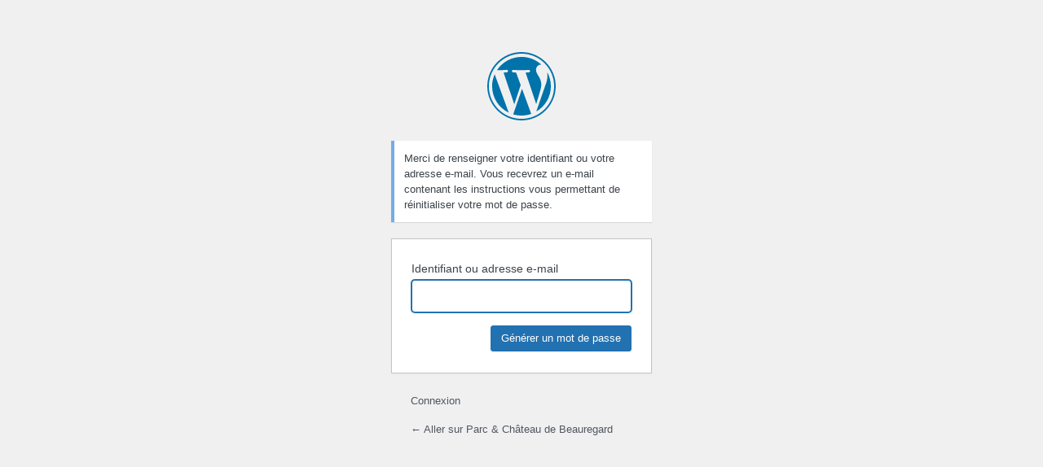

--- FILE ---
content_type: text/html; charset=UTF-8
request_url: https://beauregard-loire.com/admin-brg3546/?action=lostpassword&redirect_to=https%3A%2F%2Fbeauregard-loire.com%2Fbilletterie%2F
body_size: 1232
content:
<!DOCTYPE html>
	<html lang="fr-FR">
	<head>
	<meta http-equiv="Content-Type" content="text/html; charset=UTF-8" />
	<title>Mot de passe oublié &lsaquo; Parc &amp; Château de Beauregard &#8212; WordPress</title>
	<meta name='robots' content='noindex, follow' />
<link rel='stylesheet' id='dashicons-css' href='https://beauregard-loire.com/wp-includes/css/dashicons.min.css?ver=6.7.1' type='text/css' media='all' />
<link rel='stylesheet' id='buttons-css' href='https://beauregard-loire.com/wp-includes/css/buttons.min.css?ver=6.7.1' type='text/css' media='all' />
<link rel='stylesheet' id='forms-css' href='https://beauregard-loire.com/wp-admin/css/forms.min.css?ver=6.7.1' type='text/css' media='all' />
<link rel='stylesheet' id='l10n-css' href='https://beauregard-loire.com/wp-admin/css/l10n.min.css?ver=6.7.1' type='text/css' media='all' />
<link rel='stylesheet' id='login-css' href='https://beauregard-loire.com/wp-admin/css/login.min.css?ver=6.7.1' type='text/css' media='all' />
	<meta name='referrer' content='strict-origin-when-cross-origin' />
		<meta name="viewport" content="width=device-width, initial-scale=1.0" />
	<link rel="icon" href="https://beauregard-loire.com/wp-content/uploads/2022/02/Fichier-1.svg" sizes="32x32" />
<link rel="icon" href="https://beauregard-loire.com/wp-content/uploads/2022/02/Fichier-1.svg" sizes="192x192" />
<link rel="apple-touch-icon" href="https://beauregard-loire.com/wp-content/uploads/2022/02/Fichier-1.svg" />
<meta name="msapplication-TileImage" content="https://beauregard-loire.com/wp-content/uploads/2022/02/Fichier-1.svg" />
	</head>
	<body class="login no-js login-action-lostpassword wp-core-ui  locale-fr-fr">
	<script type="text/javascript">
/* <![CDATA[ */
document.body.className = document.body.className.replace('no-js','js');
/* ]]> */
</script>

				<h1 class="screen-reader-text">Mot de passe oublié</h1>
			<div id="login">
		<h1 role="presentation" class="wp-login-logo"><a href="https://fr.wordpress.org/">Propulsé par WordPress</a></h1>
	<div class="notice notice-info message"><p>Merci de renseigner votre identifiant ou votre adresse e-mail. Vous recevrez un e-mail contenant les instructions vous permettant de réinitialiser votre mot de passe.</p></div>

		<form name="lostpasswordform" id="lostpasswordform" action="https://beauregard-loire.com/admin-brg3546/?action=lostpassword" method="post">
			<p>
				<label for="user_login">Identifiant ou adresse e-mail</label>
				<input type="text" name="user_login" id="user_login" class="input" value="" size="20" autocapitalize="off" autocomplete="username" required="required" />
			</p>
						<input type="hidden" name="redirect_to" value="https://beauregard-loire.com/billetterie/" />
			<p class="submit">
				<input type="submit" name="wp-submit" id="wp-submit" class="button button-primary button-large" value="Générer un mot de passe" />
			</p>
		</form>

		<p id="nav">
			<a class="wp-login-log-in" href="https://beauregard-loire.com/admin-brg3546/">Connexion</a>
					</p>
				<p id="backtoblog">
			<a href="https://beauregard-loire.com/">&larr; Aller sur Parc &amp; Château de Beauregard</a>		</p>
			</div>
	
	<script type="text/javascript">
/* <![CDATA[ */

		try{document.getElementById('user_login').focus();}catch(e){}
		if(typeof wpOnload==='function')wpOnload();
		
/* ]]> */
</script>
	<script defer src="https://static.cloudflareinsights.com/beacon.min.js/vcd15cbe7772f49c399c6a5babf22c1241717689176015" integrity="sha512-ZpsOmlRQV6y907TI0dKBHq9Md29nnaEIPlkf84rnaERnq6zvWvPUqr2ft8M1aS28oN72PdrCzSjY4U6VaAw1EQ==" data-cf-beacon='{"version":"2024.11.0","token":"61836a2a35c840159477eb05c9302f96","r":1,"server_timing":{"name":{"cfCacheStatus":true,"cfEdge":true,"cfExtPri":true,"cfL4":true,"cfOrigin":true,"cfSpeedBrain":true},"location_startswith":null}}' crossorigin="anonymous"></script>
</body>
	</html>
	